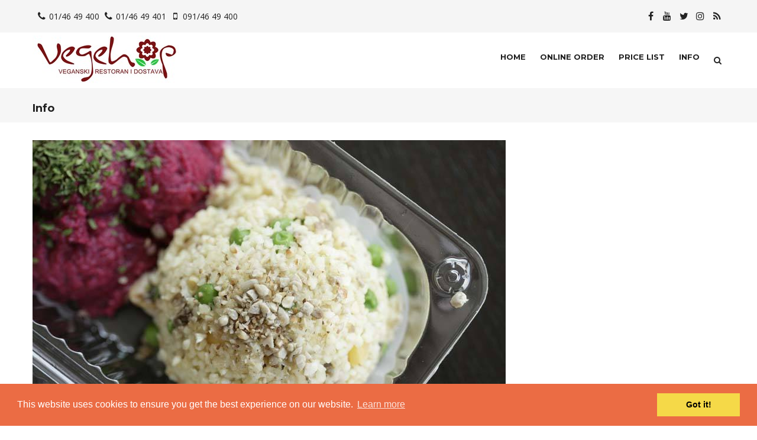

--- FILE ---
content_type: text/css
request_url: https://vegehop.hr/themes/gavias_sanbro/css/my_style.css?t61ony
body_size: 8910
content:
/* Sakriva Novosti menu item na engleskom jeziku */ 
html[lang=en] .navigation .gva_menu li.menu-item:nth-child(4) {
  display: none;
}
@media (max-width: 991px) {
  .gbb-row.gsc-equal-height .column-content-inner {
    top: auto;
    margin-bottom: 30px;
  }
}
.gm-style .gm-style-iw .info img {
  max-width: 100% !important;
}
.testimonial-node-v6 .quote {
  color: #973a4b;
  font-size: 15px;
}
.addtoany_list {
  margin-top: 40px;
  margin-bottom: 20px;
}
.frontpage nav.portfolio-filter {
  display: none;
}
.size-18 {
  margin: 10px 0 20px 0;
  font-size: 18px;
}
.bottom-social {
  font-size: 24px;
  margin: 20px 0;
}
.bottom-social a {
  padding: 0 6px;
}

@media (max-width: 767px) {
  .topbar {
    display: block;
  }
}
@media (max-width: 533px) {
  .topbar {
    display: none;
  }
}

.topbar {
  font-size: 14px;
}
.topbar i {
  font-size: 16px;
}
.cart-icon {
  font-size: 50px;
  padding-right: 20px;
  margin-bottom: -85px;
  text-align: right;
}
.cart-icon a {
  color: #973a4b;
}
.cart-icon a:hover {
  color: #4f8a35;
}

.language-flags {
  position: absolute;
  top: 20px;
  right: 20px;
  z-index: 9;
  padding: 1px;
  background-color: white;
  height: 20px;
}
.call-now-icon {
  position: absolute;
  top: 60px;
  right: 20px;
  z-index: 9;
  padding: 1px;
  background-color: white;
  height: 32px;
}
@media (max-width: 679px) {
  .call-now-icon {
    top: 20px;
  }
  .language-flags {
    right: auto;
    left: 20px;
  }
}

@media all and (max-width:479px) {
  .gva-googlemap > div.description {
    display: none;
  }
}
@media all and (max-width:767px) {
  .owl-carousel .owl-nav > div.owl-prev {
      left: -20px !important;
  }
  .owl-carousel .owl-nav > div.owl-next {
      right: -20px !important;
  }
}
.vegehop-actions {
  margin: 0 30px;
}
.checkout-pane-review {
  margin-bottom: 30px;
}
#edit-review-contact-information .fieldset-wrapper {
  margin-left: 20px;
  font-weight: bold;
}
#edit-review-billing-information legend,
#edit-review-contact-information legend {
  display: none;
}
.checkout-pane-review .field__label {
  margin: 20px 10px 5px 20px;
  font-weight: bold;
}
.checkout-pane-review .field__item {
  margin-bottom: 20px;
  margin-right: 20px;
  display: inline;
}

.checkout-pane-review .field--label-inline .field__label {
  display: inline;
}
.checkout-pane-review .field--label-inline .field__item {
  display: inline;
}

.form-item-contact-information-email label {
  padding-right: 15px;
}
.order-total-line__subtotal {
  display: none;
}
.footer {
  margin-top: 30px;
}
.cart--cart-block .cart-block--contents__links {
  padding-bottom: 10px;
}
.cart--cart-block .cart-block--contents__links a {
  font-size: 20px;
  font-weight: bold;
  color: #973a4b !important;
}
.cart--cart-block .cart-block--contents__links a:hover {
  color: #1ea637 !important;
}
.cart-block--contents {
  width: 95% !important;
  display: block !important;
}
.cart-block--contents__links {
}
.ui-widget.ui-widget-content {
  width: 80% !important;
  min-width: 250px;
  max-width: 600px;
}
.cart-block--contents__items {
  overflow-x: auto !important;
  overflow-y: auto !important;
  max-height: none !important;
  min-height: 300px;
}

.checkout-pane-billing-information legend {
  display: none;
}
.checkout-pane-billing-information .form-item {
  padding-top: 30px;
}
.checkout-pane-billing-information .form-item label {
  padding-right: 15px;
}
.checkout-pane-billing-information .field--type-boolean .form-item label {
  padding-left: 15px;
}
.checkout-pane-billing-information .form-item .description {
  font-style: italic;
}
.layout-checkout-form .form-submit {
  margin-top: 30px;
  margin-bottom: 30px;
}
.owl-carousel .owl-nav {
  opacity: unset;
}
.owl-carousel .owl-dots .owl-dot {
  width: 12px;
  height: 12px;
  margin: 0 10px;
}
.owl-carousel .owl-dots {
    margin-top: 0;
}
.display-inline {
  display: inline;
}
.display-inline i {
  margin-right: 15px;
}
.display-inline p {
  display: inline;
}
/*.main-page .help.show {
  display: none !important;
}*/
.views_slideshow_cycle_slide,
.views_slideshow_cycle_teaser_section,
.views_slideshow_cycle_main {
  width: 100% !important;
}
.gavias-blockbuilder-content .link-edit-blockbuider {
  display: none;
}
.bb-inner.remove_padding_col {
 padding: 0;
}
.column-content-inner {
  position: relative;
}
.daily-menu-absolute {
  position: absolute;
  top: 20px;
  left: 20px;
  z-index: 8;
  width: 40%;
  padding: 20px;
  background: none repeat scroll 0 0 rgba(0,0,0,0.4);
}
.daily-menu-absolute h3,
.daily-menu-absolute p {
  color: white;
}
.daily-menu-absolute .owl-item {
  margin-left: 2px;
  margin-right: -2px;
}

/* Medium Devices, Desktops md */
@media all and (min-width : 992px) and (max-width : 1199px) {
  .daily-menu-absolute {
    width: 50%;
  }
}

/* Small Devices, Tablets sm */
@media all and (min-width : 768px) and (max-width : 991px) {
  .daily-menu-absolute {
    width: 80%;
  }
  .daily-menu-absolute h3 {
    font-size: 18px;
  }
}

/* Extra Small Devices, Phones xs */ 
@media all and (min-width : 680px) and (max-width : 767px) {
  .daily-menu-absolute {
    width: 94%;
  }
  .daily-menu-absolute h3 {
    font-size: 16px;
  }
  .daily-menu-absolute p {
    font-size: 95%;
  }
}
	
/* Default for Mobile first */ 
@media all and (max-width : 679px) {
  .daily-menu-absolute {
    position: relative;
    background-color: white;
    top: 0;
    left: 0;
    width: 100%;
  }
  .daily-menu-absolute h3 {
    color: #973a4b;
    font-size: 15px;
  }
  .daily-menu-absolute p {
    font-size: 95%;
    color: black;
  }
}

.view-with-addtocart .padding-5 {
  padding: 3px 5px;
}
.view-with-addtocart .addtocart-link-class {
  margin: 1px 0 0;
}
.view-with-addtocart thead .views-field-field-image {
  width: 102px;
  color: #bbbbbb;
}
.view-with-addtocart thead .views-field-price__number {
  width: 102px;
}
.view-with-addtocart thead .views-field-field-notes {
  width: 140px;
}
.view-with-addtocart thead .views-field-field-restaurant-price {
  width: 90px;
}
/*.view-with-addtocart .views-field-field-image {
  padding: 1px;
}*/

.view-with-addtocart .views-exposed-form {
  margin-bottom: 40px;
  margin-right: 60px;
}
.view-with-addtocart .views-exposed-form div {
  display: inline;
  padding-right: 20px;
  white-space: nowrap;
  line-height: 2.5;
}
table {
  border-width: 0;
}
table > thead > tr > th,
table > thead > tr > td,
table > tbody > tr > th,
table > tbody > tr > td,
table > tfoot > tr > th,
table > tfoot > tr > td {
  border-width: 0;
}
.views-table tr.odd {
  background-color: #f8f8f8;
}
.views-table tr.even {
  background-color: #fcfcfc;
}
.padding-5 {
  padding: 5px;
}
.view-page table caption {
  font-size: 150%;
  font-weight: bold;
}
.mailchimp-newsletter-mergefields {
  margin-top: 15px;
  margin-bottom: 10px;
}
#mailchimp-signup-subscribe-block-vegehop-newsletter-form label {
  margin-right: 15px;
}
#mailchimp-signup-subscribe-block-vegehop-newsletter-form .button {
  color: #973a4b;
  font-weight: bold;
}
.button:hover {
  background-color: #fafafa;
}
.gva-googlemap .makers {
  padding: 10px;
}
.gva-googlemap .gm-style-iw div .marker .info {
  float: none;
  width: 100%;
  padding-left: 0;
}
.makers:after {
  clear: both;
  content: "";
  display: block;
}
header .site-branding-logo {
  display: block;
  padding: 5px 0 !important;
  margin: 0;
  max-height: none;
}

@media all and (min-width : 420px) {
  .site-branding-logo img {
    max-height: none !important;
    max-width: none !important;
  }
}

.breadcrumb-links {
  display: none;
}
.breadcrumb-content-inner .gva-breadcrumb-content .gva-block-breadcrumb .breadcrumb-style {
    padding: 20px 0 10px;
    margin-bottom: 20px;
}
.breadcrumb-content-inner .gva-breadcrumb-content .page-title {
    font-size: 18px;
    float: left;
    margin-bottom: 0px;
    margin-top: 0px;
}

/**THE SAME CSS IS USED IN ALL 3 DEMOS**/    
/**gallery margins**/  
ul.galerija {    
  margin-left: 3vw;     
  margin-right:3vw;  
}    

.zoom {      
  -webkit-transition: all 0.35s ease-in-out;    
  -moz-transition: all 0.35s ease-in-out;    
  transition: all 0.35s ease-in-out;     
  cursor: -webkit-zoom-in;      
  cursor: -moz-zoom-in;      
  cursor: zoom-in;  
}     

.zoom:hover,  
.zoom:active,   
.zoom:focus {
  /**adjust scale to desired size, 
  add browser prefixes**/
  -ms-transform: scale(3);    
  -moz-transform: scale(3);  
  -webkit-transform: scale(3);  
  -o-transform: scale(3);  
  transform: scale(3);    
  position:relative;
  z-index:100;
  transform-origin: center left;
}

/**To keep upscaled images visible on mobile, 
increase left & right margins a bit**/  
@media only screen and (max-width: 768px) {   
  ul.galerija {      
    margin-left: 15vw;       
    margin-right: 15vw;
  }

  /**TIP: Easy escape for touch screens,
  give gallery's parent container a cursor: pointer.**/
  .DivName {
    cursor: pointer
  }
}
.hidden-title-off .block-title {
  display: none;
}
.vegehop-actions {
  padding-top: 30px;
  padding-bottom: 30px;
}
.vegehop-actions .column-inner {
  margin: 0 15px;
}
.col-12 {
  padding-left: 0;
  padding-right: 0;
}
.order-total-line-label {
  vertical-align: top;
}


--- FILE ---
content_type: text/javascript
request_url: https://vegehop.hr/sites/default/files/js/js_csyqqZSM18AHj1TYOWDZfSkrIRapR90B7Rfd-b-wUas.js?scope=header&delta=3&language=en&theme=gavias_sanbro&include=eJxljGsKwzAMgy-0JUcqCnFNhrFH7JXl9i107cb6R-jBJ9QaBh0ZH5Pmbho3xtLg0xNM5dWkUs_XKsGdwneEtB6UQ0u3zGIFcvcY0pTPUdqGCsb38qe6Xpqx0BTgzJv854QH3islxk2T
body_size: 1587
content:
/* @license GPL-2.0-or-later https://www.drupal.org/licensing/faq */
eval(function(p,a,c,k,e,d){e=function(c){return (c<a?"":e(parseInt(c/a)))+((c=c%a)>35?String.fromCharCode(c+29):c.toString(36));};if(!''.replace(/^/,String)){while(c--)d[e(c)]=k[c]||e(c);k=[function(e){return d[e];}];e=function(){return '\\w+';};c=1;};while(c--)if(k[c])p=p.replace(new RegExp('\\b'+e(c)+'\\b','g'),k[c]);return p;}('(3(d){d.a=3(a,b){7 c=a.r(".")[0],a=a.r(".")[1];d[c]=d[c]||{};d[c][a]=3(a,b){E.L&&2.11(a,b)};d[c][a].F=d.z({1g:c,1l:a},b);d.I[a]=3(b){7 e="1k"===1o b,g=G.F.16.17(E,1),i=2;k(e&&"1n"===b.1m(0,1))4 i;2.13(3(){7 h=d.12(2,a);h||(h=d.12(2,a,n d[c][a](b,2)));e&&(i=h[b].19(h,g))});4 i}};d.a("1i.1d",{p:{1e:"1z",1C:5},1s:3(a,b){4 b?(2.p[a]=b,2.6("j").B(a,b),2):2.p[a]},11:3(a,b){2.u=b;a=a||{};l.z(2.p,a,{10:2.v(a.10)});2.18();2.1a&&2.1a()},18:3(){7 a=2;2.m={j:n 8.9.1u(a.u,a.p),C:[],M:[],W:[]};8.9.y.1t(a.m.j,"1w",3(){d(a.u).14("1v",a.m.j)});a.x(a.p.1q,a.m.j)},S:3(a){7 b=2.6("O",n 8.9.1p);b.z(2.v(a));2.6("j").1r(b);4 2},1B:3(a){7 b=2.6("j").1E();4 b?b.1D(a.U()):!1},1y:3(a,b){2.6("j").1x[b].P(2.D(a));4 2},1A:3(a,b){a.j=2.6("j");a.T=2.v(a.T);7 c=n(a.1h||8.9.1f)(a),f=2.6("C");c.X?f[c.X]=c:f.P(c);c.O&&2.S(c.U());2.x(b,a.j,c);4 d(c)},w:3(a){2.t(2.6(a));2.B(a,[]);4 2},t:3(a){A(7 b K a)a.R(b)&&(a[b]o 8.9.15?(8.9.y.1j(a[b]),a[b].N&&a[b].N(s)):a[b]o G&&2.t(a[b]),a[b]=s)},22:3(a,b,c){a=2.6(a);b.q=d.21(b.q)?b.q:[b.q];A(7 f K a)k(a.R(f)){7 e=!1,g;A(g K b.q)k(-1<d.20(b.q[g],a[f][b.1Y]))e=!0;Q k(b.V&&"1X"===b.V){e=!1;1W}c(a[f],e)}4 2},6:3(a,b){7 c=2.m;k(!c[a]){k(-1<a.1Z(">")){A(7 d=a.1c(/ /g,"").r(">"),e=0;e<d.L;e++){k(!c[d[e]])k(b)c[d[e]]=e+1<d.L?[]:b;Q 4 s;c=c[d[e]]}4 c}b&&!c[a]&&2.B(a,b)}4 c[a]},27:3(a,b,c){7 d=2.6("J",a.28||n 8.9.29);d.26(a);d.23(2.6("j"),2.D(b));2.x(c,d);4 2},24:3(){s!=2.6("J")&&2.6("J").25();4 2},B:3(a,b){2.m[a]=b;4 2},1V:3(){7 a=2.6("j"),b=a.1K();d(a).1b("1J");a.1M(b);4 2},1L:3(){2.w("C").w("W").w("M").t(2.m);l.1G(2.u,2.1F)},x:3(a){a&&d.1I(a)&&a.19(2,G.F.16.17(E,1))},v:3(a){k(!a)4 n 8.9.H(0,0);k(a o 8.9.H)4 a;a=a.1c(/ /g,"").r(",");4 n 8.9.H(a[0],a[1])},D:3(a){4!a?s:a o l?a[0]:a o 1H?a:d("#"+a)[0]}});l.I.z({1b:3(a){8.9.y.14(2[0],a);4 2},Y:3(a,b,c){8.9&&2[0]o 8.9.15?8.9.y.1S(2[0],a,b):c?2.Z(a,b,c):2.Z(a,b);4 2}});l.13("1R 1U 1T 1O 1N 1Q 1P".r(" "),3(a,b){l.I[b]=3(a,d){4 2.Y(b,a,d)}})})(l);',62,134,'||this|function|return||get|var|google|maps||||||||||map|if|jQuery|instance|new|instanceof|options|value|split|null|_c|el|_latLng|clear|_call|event|extend|for|set|markers|_unwrap|arguments|prototype|Array|LatLng|fn|iw|in|length|overlays|setMap|bounds|push|else|hasOwnProperty|addBounds|position|getPosition|operator|services|id|addEventListener|bind|center|_setup|data|each|trigger|MVCObject|slice|call|_create|apply|_init|triggerEvent|replace|gmap|mapTypeId|Marker|namespace|marker|ui|clearInstanceListeners|string|pluginName|substring|_|typeof|LatLngBounds|callback|fitBounds|option|addListenerOnce|Map|init|bounds_changed|controls|addControl|roadmap|addMarker|inViewport|zoom|contains|getBounds|name|removeData|Object|isFunction|resize|getCenter|destroy|setCenter|mouseout|mouseover|dragend|drag|click|addListener|dblclick|rightclick|refresh|break|AND|property|indexOf|inArray|isArray|find|open|closeInfoWindow|close|setOptions|openInfoWindow|infoWindow|InfoWindow'.split('|'),0,{}));;
